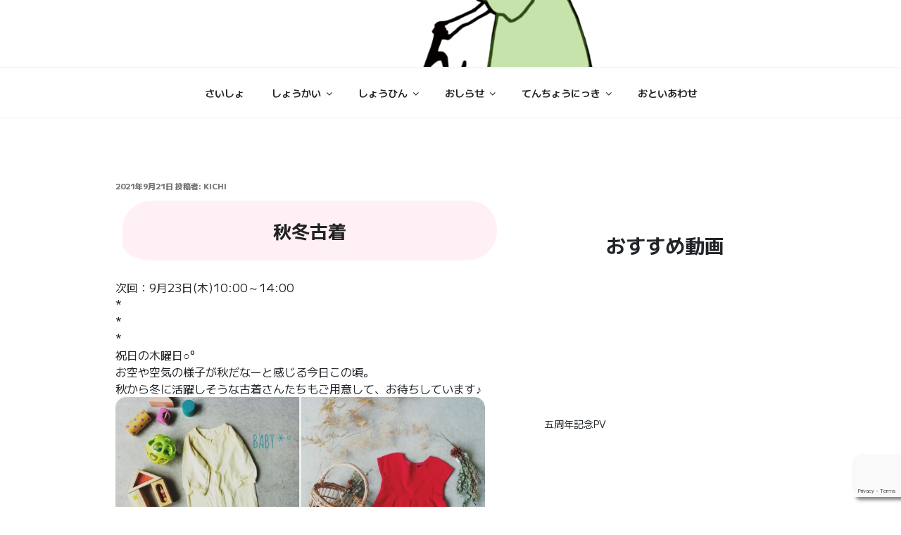

--- FILE ---
content_type: text/html; charset=utf-8
request_url: https://www.google.com/recaptcha/api2/anchor?ar=1&k=6LdtFdwZAAAAAG5AwUUZoGMDuoAIUZmXIQuHAUXU&co=aHR0cHM6Ly9mdWtheWFraWNoaS5jb206NDQz&hl=en&v=PoyoqOPhxBO7pBk68S4YbpHZ&size=invisible&anchor-ms=20000&execute-ms=30000&cb=qjbp9tmghlnd
body_size: 48704
content:
<!DOCTYPE HTML><html dir="ltr" lang="en"><head><meta http-equiv="Content-Type" content="text/html; charset=UTF-8">
<meta http-equiv="X-UA-Compatible" content="IE=edge">
<title>reCAPTCHA</title>
<style type="text/css">
/* cyrillic-ext */
@font-face {
  font-family: 'Roboto';
  font-style: normal;
  font-weight: 400;
  font-stretch: 100%;
  src: url(//fonts.gstatic.com/s/roboto/v48/KFO7CnqEu92Fr1ME7kSn66aGLdTylUAMa3GUBHMdazTgWw.woff2) format('woff2');
  unicode-range: U+0460-052F, U+1C80-1C8A, U+20B4, U+2DE0-2DFF, U+A640-A69F, U+FE2E-FE2F;
}
/* cyrillic */
@font-face {
  font-family: 'Roboto';
  font-style: normal;
  font-weight: 400;
  font-stretch: 100%;
  src: url(//fonts.gstatic.com/s/roboto/v48/KFO7CnqEu92Fr1ME7kSn66aGLdTylUAMa3iUBHMdazTgWw.woff2) format('woff2');
  unicode-range: U+0301, U+0400-045F, U+0490-0491, U+04B0-04B1, U+2116;
}
/* greek-ext */
@font-face {
  font-family: 'Roboto';
  font-style: normal;
  font-weight: 400;
  font-stretch: 100%;
  src: url(//fonts.gstatic.com/s/roboto/v48/KFO7CnqEu92Fr1ME7kSn66aGLdTylUAMa3CUBHMdazTgWw.woff2) format('woff2');
  unicode-range: U+1F00-1FFF;
}
/* greek */
@font-face {
  font-family: 'Roboto';
  font-style: normal;
  font-weight: 400;
  font-stretch: 100%;
  src: url(//fonts.gstatic.com/s/roboto/v48/KFO7CnqEu92Fr1ME7kSn66aGLdTylUAMa3-UBHMdazTgWw.woff2) format('woff2');
  unicode-range: U+0370-0377, U+037A-037F, U+0384-038A, U+038C, U+038E-03A1, U+03A3-03FF;
}
/* math */
@font-face {
  font-family: 'Roboto';
  font-style: normal;
  font-weight: 400;
  font-stretch: 100%;
  src: url(//fonts.gstatic.com/s/roboto/v48/KFO7CnqEu92Fr1ME7kSn66aGLdTylUAMawCUBHMdazTgWw.woff2) format('woff2');
  unicode-range: U+0302-0303, U+0305, U+0307-0308, U+0310, U+0312, U+0315, U+031A, U+0326-0327, U+032C, U+032F-0330, U+0332-0333, U+0338, U+033A, U+0346, U+034D, U+0391-03A1, U+03A3-03A9, U+03B1-03C9, U+03D1, U+03D5-03D6, U+03F0-03F1, U+03F4-03F5, U+2016-2017, U+2034-2038, U+203C, U+2040, U+2043, U+2047, U+2050, U+2057, U+205F, U+2070-2071, U+2074-208E, U+2090-209C, U+20D0-20DC, U+20E1, U+20E5-20EF, U+2100-2112, U+2114-2115, U+2117-2121, U+2123-214F, U+2190, U+2192, U+2194-21AE, U+21B0-21E5, U+21F1-21F2, U+21F4-2211, U+2213-2214, U+2216-22FF, U+2308-230B, U+2310, U+2319, U+231C-2321, U+2336-237A, U+237C, U+2395, U+239B-23B7, U+23D0, U+23DC-23E1, U+2474-2475, U+25AF, U+25B3, U+25B7, U+25BD, U+25C1, U+25CA, U+25CC, U+25FB, U+266D-266F, U+27C0-27FF, U+2900-2AFF, U+2B0E-2B11, U+2B30-2B4C, U+2BFE, U+3030, U+FF5B, U+FF5D, U+1D400-1D7FF, U+1EE00-1EEFF;
}
/* symbols */
@font-face {
  font-family: 'Roboto';
  font-style: normal;
  font-weight: 400;
  font-stretch: 100%;
  src: url(//fonts.gstatic.com/s/roboto/v48/KFO7CnqEu92Fr1ME7kSn66aGLdTylUAMaxKUBHMdazTgWw.woff2) format('woff2');
  unicode-range: U+0001-000C, U+000E-001F, U+007F-009F, U+20DD-20E0, U+20E2-20E4, U+2150-218F, U+2190, U+2192, U+2194-2199, U+21AF, U+21E6-21F0, U+21F3, U+2218-2219, U+2299, U+22C4-22C6, U+2300-243F, U+2440-244A, U+2460-24FF, U+25A0-27BF, U+2800-28FF, U+2921-2922, U+2981, U+29BF, U+29EB, U+2B00-2BFF, U+4DC0-4DFF, U+FFF9-FFFB, U+10140-1018E, U+10190-1019C, U+101A0, U+101D0-101FD, U+102E0-102FB, U+10E60-10E7E, U+1D2C0-1D2D3, U+1D2E0-1D37F, U+1F000-1F0FF, U+1F100-1F1AD, U+1F1E6-1F1FF, U+1F30D-1F30F, U+1F315, U+1F31C, U+1F31E, U+1F320-1F32C, U+1F336, U+1F378, U+1F37D, U+1F382, U+1F393-1F39F, U+1F3A7-1F3A8, U+1F3AC-1F3AF, U+1F3C2, U+1F3C4-1F3C6, U+1F3CA-1F3CE, U+1F3D4-1F3E0, U+1F3ED, U+1F3F1-1F3F3, U+1F3F5-1F3F7, U+1F408, U+1F415, U+1F41F, U+1F426, U+1F43F, U+1F441-1F442, U+1F444, U+1F446-1F449, U+1F44C-1F44E, U+1F453, U+1F46A, U+1F47D, U+1F4A3, U+1F4B0, U+1F4B3, U+1F4B9, U+1F4BB, U+1F4BF, U+1F4C8-1F4CB, U+1F4D6, U+1F4DA, U+1F4DF, U+1F4E3-1F4E6, U+1F4EA-1F4ED, U+1F4F7, U+1F4F9-1F4FB, U+1F4FD-1F4FE, U+1F503, U+1F507-1F50B, U+1F50D, U+1F512-1F513, U+1F53E-1F54A, U+1F54F-1F5FA, U+1F610, U+1F650-1F67F, U+1F687, U+1F68D, U+1F691, U+1F694, U+1F698, U+1F6AD, U+1F6B2, U+1F6B9-1F6BA, U+1F6BC, U+1F6C6-1F6CF, U+1F6D3-1F6D7, U+1F6E0-1F6EA, U+1F6F0-1F6F3, U+1F6F7-1F6FC, U+1F700-1F7FF, U+1F800-1F80B, U+1F810-1F847, U+1F850-1F859, U+1F860-1F887, U+1F890-1F8AD, U+1F8B0-1F8BB, U+1F8C0-1F8C1, U+1F900-1F90B, U+1F93B, U+1F946, U+1F984, U+1F996, U+1F9E9, U+1FA00-1FA6F, U+1FA70-1FA7C, U+1FA80-1FA89, U+1FA8F-1FAC6, U+1FACE-1FADC, U+1FADF-1FAE9, U+1FAF0-1FAF8, U+1FB00-1FBFF;
}
/* vietnamese */
@font-face {
  font-family: 'Roboto';
  font-style: normal;
  font-weight: 400;
  font-stretch: 100%;
  src: url(//fonts.gstatic.com/s/roboto/v48/KFO7CnqEu92Fr1ME7kSn66aGLdTylUAMa3OUBHMdazTgWw.woff2) format('woff2');
  unicode-range: U+0102-0103, U+0110-0111, U+0128-0129, U+0168-0169, U+01A0-01A1, U+01AF-01B0, U+0300-0301, U+0303-0304, U+0308-0309, U+0323, U+0329, U+1EA0-1EF9, U+20AB;
}
/* latin-ext */
@font-face {
  font-family: 'Roboto';
  font-style: normal;
  font-weight: 400;
  font-stretch: 100%;
  src: url(//fonts.gstatic.com/s/roboto/v48/KFO7CnqEu92Fr1ME7kSn66aGLdTylUAMa3KUBHMdazTgWw.woff2) format('woff2');
  unicode-range: U+0100-02BA, U+02BD-02C5, U+02C7-02CC, U+02CE-02D7, U+02DD-02FF, U+0304, U+0308, U+0329, U+1D00-1DBF, U+1E00-1E9F, U+1EF2-1EFF, U+2020, U+20A0-20AB, U+20AD-20C0, U+2113, U+2C60-2C7F, U+A720-A7FF;
}
/* latin */
@font-face {
  font-family: 'Roboto';
  font-style: normal;
  font-weight: 400;
  font-stretch: 100%;
  src: url(//fonts.gstatic.com/s/roboto/v48/KFO7CnqEu92Fr1ME7kSn66aGLdTylUAMa3yUBHMdazQ.woff2) format('woff2');
  unicode-range: U+0000-00FF, U+0131, U+0152-0153, U+02BB-02BC, U+02C6, U+02DA, U+02DC, U+0304, U+0308, U+0329, U+2000-206F, U+20AC, U+2122, U+2191, U+2193, U+2212, U+2215, U+FEFF, U+FFFD;
}
/* cyrillic-ext */
@font-face {
  font-family: 'Roboto';
  font-style: normal;
  font-weight: 500;
  font-stretch: 100%;
  src: url(//fonts.gstatic.com/s/roboto/v48/KFO7CnqEu92Fr1ME7kSn66aGLdTylUAMa3GUBHMdazTgWw.woff2) format('woff2');
  unicode-range: U+0460-052F, U+1C80-1C8A, U+20B4, U+2DE0-2DFF, U+A640-A69F, U+FE2E-FE2F;
}
/* cyrillic */
@font-face {
  font-family: 'Roboto';
  font-style: normal;
  font-weight: 500;
  font-stretch: 100%;
  src: url(//fonts.gstatic.com/s/roboto/v48/KFO7CnqEu92Fr1ME7kSn66aGLdTylUAMa3iUBHMdazTgWw.woff2) format('woff2');
  unicode-range: U+0301, U+0400-045F, U+0490-0491, U+04B0-04B1, U+2116;
}
/* greek-ext */
@font-face {
  font-family: 'Roboto';
  font-style: normal;
  font-weight: 500;
  font-stretch: 100%;
  src: url(//fonts.gstatic.com/s/roboto/v48/KFO7CnqEu92Fr1ME7kSn66aGLdTylUAMa3CUBHMdazTgWw.woff2) format('woff2');
  unicode-range: U+1F00-1FFF;
}
/* greek */
@font-face {
  font-family: 'Roboto';
  font-style: normal;
  font-weight: 500;
  font-stretch: 100%;
  src: url(//fonts.gstatic.com/s/roboto/v48/KFO7CnqEu92Fr1ME7kSn66aGLdTylUAMa3-UBHMdazTgWw.woff2) format('woff2');
  unicode-range: U+0370-0377, U+037A-037F, U+0384-038A, U+038C, U+038E-03A1, U+03A3-03FF;
}
/* math */
@font-face {
  font-family: 'Roboto';
  font-style: normal;
  font-weight: 500;
  font-stretch: 100%;
  src: url(//fonts.gstatic.com/s/roboto/v48/KFO7CnqEu92Fr1ME7kSn66aGLdTylUAMawCUBHMdazTgWw.woff2) format('woff2');
  unicode-range: U+0302-0303, U+0305, U+0307-0308, U+0310, U+0312, U+0315, U+031A, U+0326-0327, U+032C, U+032F-0330, U+0332-0333, U+0338, U+033A, U+0346, U+034D, U+0391-03A1, U+03A3-03A9, U+03B1-03C9, U+03D1, U+03D5-03D6, U+03F0-03F1, U+03F4-03F5, U+2016-2017, U+2034-2038, U+203C, U+2040, U+2043, U+2047, U+2050, U+2057, U+205F, U+2070-2071, U+2074-208E, U+2090-209C, U+20D0-20DC, U+20E1, U+20E5-20EF, U+2100-2112, U+2114-2115, U+2117-2121, U+2123-214F, U+2190, U+2192, U+2194-21AE, U+21B0-21E5, U+21F1-21F2, U+21F4-2211, U+2213-2214, U+2216-22FF, U+2308-230B, U+2310, U+2319, U+231C-2321, U+2336-237A, U+237C, U+2395, U+239B-23B7, U+23D0, U+23DC-23E1, U+2474-2475, U+25AF, U+25B3, U+25B7, U+25BD, U+25C1, U+25CA, U+25CC, U+25FB, U+266D-266F, U+27C0-27FF, U+2900-2AFF, U+2B0E-2B11, U+2B30-2B4C, U+2BFE, U+3030, U+FF5B, U+FF5D, U+1D400-1D7FF, U+1EE00-1EEFF;
}
/* symbols */
@font-face {
  font-family: 'Roboto';
  font-style: normal;
  font-weight: 500;
  font-stretch: 100%;
  src: url(//fonts.gstatic.com/s/roboto/v48/KFO7CnqEu92Fr1ME7kSn66aGLdTylUAMaxKUBHMdazTgWw.woff2) format('woff2');
  unicode-range: U+0001-000C, U+000E-001F, U+007F-009F, U+20DD-20E0, U+20E2-20E4, U+2150-218F, U+2190, U+2192, U+2194-2199, U+21AF, U+21E6-21F0, U+21F3, U+2218-2219, U+2299, U+22C4-22C6, U+2300-243F, U+2440-244A, U+2460-24FF, U+25A0-27BF, U+2800-28FF, U+2921-2922, U+2981, U+29BF, U+29EB, U+2B00-2BFF, U+4DC0-4DFF, U+FFF9-FFFB, U+10140-1018E, U+10190-1019C, U+101A0, U+101D0-101FD, U+102E0-102FB, U+10E60-10E7E, U+1D2C0-1D2D3, U+1D2E0-1D37F, U+1F000-1F0FF, U+1F100-1F1AD, U+1F1E6-1F1FF, U+1F30D-1F30F, U+1F315, U+1F31C, U+1F31E, U+1F320-1F32C, U+1F336, U+1F378, U+1F37D, U+1F382, U+1F393-1F39F, U+1F3A7-1F3A8, U+1F3AC-1F3AF, U+1F3C2, U+1F3C4-1F3C6, U+1F3CA-1F3CE, U+1F3D4-1F3E0, U+1F3ED, U+1F3F1-1F3F3, U+1F3F5-1F3F7, U+1F408, U+1F415, U+1F41F, U+1F426, U+1F43F, U+1F441-1F442, U+1F444, U+1F446-1F449, U+1F44C-1F44E, U+1F453, U+1F46A, U+1F47D, U+1F4A3, U+1F4B0, U+1F4B3, U+1F4B9, U+1F4BB, U+1F4BF, U+1F4C8-1F4CB, U+1F4D6, U+1F4DA, U+1F4DF, U+1F4E3-1F4E6, U+1F4EA-1F4ED, U+1F4F7, U+1F4F9-1F4FB, U+1F4FD-1F4FE, U+1F503, U+1F507-1F50B, U+1F50D, U+1F512-1F513, U+1F53E-1F54A, U+1F54F-1F5FA, U+1F610, U+1F650-1F67F, U+1F687, U+1F68D, U+1F691, U+1F694, U+1F698, U+1F6AD, U+1F6B2, U+1F6B9-1F6BA, U+1F6BC, U+1F6C6-1F6CF, U+1F6D3-1F6D7, U+1F6E0-1F6EA, U+1F6F0-1F6F3, U+1F6F7-1F6FC, U+1F700-1F7FF, U+1F800-1F80B, U+1F810-1F847, U+1F850-1F859, U+1F860-1F887, U+1F890-1F8AD, U+1F8B0-1F8BB, U+1F8C0-1F8C1, U+1F900-1F90B, U+1F93B, U+1F946, U+1F984, U+1F996, U+1F9E9, U+1FA00-1FA6F, U+1FA70-1FA7C, U+1FA80-1FA89, U+1FA8F-1FAC6, U+1FACE-1FADC, U+1FADF-1FAE9, U+1FAF0-1FAF8, U+1FB00-1FBFF;
}
/* vietnamese */
@font-face {
  font-family: 'Roboto';
  font-style: normal;
  font-weight: 500;
  font-stretch: 100%;
  src: url(//fonts.gstatic.com/s/roboto/v48/KFO7CnqEu92Fr1ME7kSn66aGLdTylUAMa3OUBHMdazTgWw.woff2) format('woff2');
  unicode-range: U+0102-0103, U+0110-0111, U+0128-0129, U+0168-0169, U+01A0-01A1, U+01AF-01B0, U+0300-0301, U+0303-0304, U+0308-0309, U+0323, U+0329, U+1EA0-1EF9, U+20AB;
}
/* latin-ext */
@font-face {
  font-family: 'Roboto';
  font-style: normal;
  font-weight: 500;
  font-stretch: 100%;
  src: url(//fonts.gstatic.com/s/roboto/v48/KFO7CnqEu92Fr1ME7kSn66aGLdTylUAMa3KUBHMdazTgWw.woff2) format('woff2');
  unicode-range: U+0100-02BA, U+02BD-02C5, U+02C7-02CC, U+02CE-02D7, U+02DD-02FF, U+0304, U+0308, U+0329, U+1D00-1DBF, U+1E00-1E9F, U+1EF2-1EFF, U+2020, U+20A0-20AB, U+20AD-20C0, U+2113, U+2C60-2C7F, U+A720-A7FF;
}
/* latin */
@font-face {
  font-family: 'Roboto';
  font-style: normal;
  font-weight: 500;
  font-stretch: 100%;
  src: url(//fonts.gstatic.com/s/roboto/v48/KFO7CnqEu92Fr1ME7kSn66aGLdTylUAMa3yUBHMdazQ.woff2) format('woff2');
  unicode-range: U+0000-00FF, U+0131, U+0152-0153, U+02BB-02BC, U+02C6, U+02DA, U+02DC, U+0304, U+0308, U+0329, U+2000-206F, U+20AC, U+2122, U+2191, U+2193, U+2212, U+2215, U+FEFF, U+FFFD;
}
/* cyrillic-ext */
@font-face {
  font-family: 'Roboto';
  font-style: normal;
  font-weight: 900;
  font-stretch: 100%;
  src: url(//fonts.gstatic.com/s/roboto/v48/KFO7CnqEu92Fr1ME7kSn66aGLdTylUAMa3GUBHMdazTgWw.woff2) format('woff2');
  unicode-range: U+0460-052F, U+1C80-1C8A, U+20B4, U+2DE0-2DFF, U+A640-A69F, U+FE2E-FE2F;
}
/* cyrillic */
@font-face {
  font-family: 'Roboto';
  font-style: normal;
  font-weight: 900;
  font-stretch: 100%;
  src: url(//fonts.gstatic.com/s/roboto/v48/KFO7CnqEu92Fr1ME7kSn66aGLdTylUAMa3iUBHMdazTgWw.woff2) format('woff2');
  unicode-range: U+0301, U+0400-045F, U+0490-0491, U+04B0-04B1, U+2116;
}
/* greek-ext */
@font-face {
  font-family: 'Roboto';
  font-style: normal;
  font-weight: 900;
  font-stretch: 100%;
  src: url(//fonts.gstatic.com/s/roboto/v48/KFO7CnqEu92Fr1ME7kSn66aGLdTylUAMa3CUBHMdazTgWw.woff2) format('woff2');
  unicode-range: U+1F00-1FFF;
}
/* greek */
@font-face {
  font-family: 'Roboto';
  font-style: normal;
  font-weight: 900;
  font-stretch: 100%;
  src: url(//fonts.gstatic.com/s/roboto/v48/KFO7CnqEu92Fr1ME7kSn66aGLdTylUAMa3-UBHMdazTgWw.woff2) format('woff2');
  unicode-range: U+0370-0377, U+037A-037F, U+0384-038A, U+038C, U+038E-03A1, U+03A3-03FF;
}
/* math */
@font-face {
  font-family: 'Roboto';
  font-style: normal;
  font-weight: 900;
  font-stretch: 100%;
  src: url(//fonts.gstatic.com/s/roboto/v48/KFO7CnqEu92Fr1ME7kSn66aGLdTylUAMawCUBHMdazTgWw.woff2) format('woff2');
  unicode-range: U+0302-0303, U+0305, U+0307-0308, U+0310, U+0312, U+0315, U+031A, U+0326-0327, U+032C, U+032F-0330, U+0332-0333, U+0338, U+033A, U+0346, U+034D, U+0391-03A1, U+03A3-03A9, U+03B1-03C9, U+03D1, U+03D5-03D6, U+03F0-03F1, U+03F4-03F5, U+2016-2017, U+2034-2038, U+203C, U+2040, U+2043, U+2047, U+2050, U+2057, U+205F, U+2070-2071, U+2074-208E, U+2090-209C, U+20D0-20DC, U+20E1, U+20E5-20EF, U+2100-2112, U+2114-2115, U+2117-2121, U+2123-214F, U+2190, U+2192, U+2194-21AE, U+21B0-21E5, U+21F1-21F2, U+21F4-2211, U+2213-2214, U+2216-22FF, U+2308-230B, U+2310, U+2319, U+231C-2321, U+2336-237A, U+237C, U+2395, U+239B-23B7, U+23D0, U+23DC-23E1, U+2474-2475, U+25AF, U+25B3, U+25B7, U+25BD, U+25C1, U+25CA, U+25CC, U+25FB, U+266D-266F, U+27C0-27FF, U+2900-2AFF, U+2B0E-2B11, U+2B30-2B4C, U+2BFE, U+3030, U+FF5B, U+FF5D, U+1D400-1D7FF, U+1EE00-1EEFF;
}
/* symbols */
@font-face {
  font-family: 'Roboto';
  font-style: normal;
  font-weight: 900;
  font-stretch: 100%;
  src: url(//fonts.gstatic.com/s/roboto/v48/KFO7CnqEu92Fr1ME7kSn66aGLdTylUAMaxKUBHMdazTgWw.woff2) format('woff2');
  unicode-range: U+0001-000C, U+000E-001F, U+007F-009F, U+20DD-20E0, U+20E2-20E4, U+2150-218F, U+2190, U+2192, U+2194-2199, U+21AF, U+21E6-21F0, U+21F3, U+2218-2219, U+2299, U+22C4-22C6, U+2300-243F, U+2440-244A, U+2460-24FF, U+25A0-27BF, U+2800-28FF, U+2921-2922, U+2981, U+29BF, U+29EB, U+2B00-2BFF, U+4DC0-4DFF, U+FFF9-FFFB, U+10140-1018E, U+10190-1019C, U+101A0, U+101D0-101FD, U+102E0-102FB, U+10E60-10E7E, U+1D2C0-1D2D3, U+1D2E0-1D37F, U+1F000-1F0FF, U+1F100-1F1AD, U+1F1E6-1F1FF, U+1F30D-1F30F, U+1F315, U+1F31C, U+1F31E, U+1F320-1F32C, U+1F336, U+1F378, U+1F37D, U+1F382, U+1F393-1F39F, U+1F3A7-1F3A8, U+1F3AC-1F3AF, U+1F3C2, U+1F3C4-1F3C6, U+1F3CA-1F3CE, U+1F3D4-1F3E0, U+1F3ED, U+1F3F1-1F3F3, U+1F3F5-1F3F7, U+1F408, U+1F415, U+1F41F, U+1F426, U+1F43F, U+1F441-1F442, U+1F444, U+1F446-1F449, U+1F44C-1F44E, U+1F453, U+1F46A, U+1F47D, U+1F4A3, U+1F4B0, U+1F4B3, U+1F4B9, U+1F4BB, U+1F4BF, U+1F4C8-1F4CB, U+1F4D6, U+1F4DA, U+1F4DF, U+1F4E3-1F4E6, U+1F4EA-1F4ED, U+1F4F7, U+1F4F9-1F4FB, U+1F4FD-1F4FE, U+1F503, U+1F507-1F50B, U+1F50D, U+1F512-1F513, U+1F53E-1F54A, U+1F54F-1F5FA, U+1F610, U+1F650-1F67F, U+1F687, U+1F68D, U+1F691, U+1F694, U+1F698, U+1F6AD, U+1F6B2, U+1F6B9-1F6BA, U+1F6BC, U+1F6C6-1F6CF, U+1F6D3-1F6D7, U+1F6E0-1F6EA, U+1F6F0-1F6F3, U+1F6F7-1F6FC, U+1F700-1F7FF, U+1F800-1F80B, U+1F810-1F847, U+1F850-1F859, U+1F860-1F887, U+1F890-1F8AD, U+1F8B0-1F8BB, U+1F8C0-1F8C1, U+1F900-1F90B, U+1F93B, U+1F946, U+1F984, U+1F996, U+1F9E9, U+1FA00-1FA6F, U+1FA70-1FA7C, U+1FA80-1FA89, U+1FA8F-1FAC6, U+1FACE-1FADC, U+1FADF-1FAE9, U+1FAF0-1FAF8, U+1FB00-1FBFF;
}
/* vietnamese */
@font-face {
  font-family: 'Roboto';
  font-style: normal;
  font-weight: 900;
  font-stretch: 100%;
  src: url(//fonts.gstatic.com/s/roboto/v48/KFO7CnqEu92Fr1ME7kSn66aGLdTylUAMa3OUBHMdazTgWw.woff2) format('woff2');
  unicode-range: U+0102-0103, U+0110-0111, U+0128-0129, U+0168-0169, U+01A0-01A1, U+01AF-01B0, U+0300-0301, U+0303-0304, U+0308-0309, U+0323, U+0329, U+1EA0-1EF9, U+20AB;
}
/* latin-ext */
@font-face {
  font-family: 'Roboto';
  font-style: normal;
  font-weight: 900;
  font-stretch: 100%;
  src: url(//fonts.gstatic.com/s/roboto/v48/KFO7CnqEu92Fr1ME7kSn66aGLdTylUAMa3KUBHMdazTgWw.woff2) format('woff2');
  unicode-range: U+0100-02BA, U+02BD-02C5, U+02C7-02CC, U+02CE-02D7, U+02DD-02FF, U+0304, U+0308, U+0329, U+1D00-1DBF, U+1E00-1E9F, U+1EF2-1EFF, U+2020, U+20A0-20AB, U+20AD-20C0, U+2113, U+2C60-2C7F, U+A720-A7FF;
}
/* latin */
@font-face {
  font-family: 'Roboto';
  font-style: normal;
  font-weight: 900;
  font-stretch: 100%;
  src: url(//fonts.gstatic.com/s/roboto/v48/KFO7CnqEu92Fr1ME7kSn66aGLdTylUAMa3yUBHMdazQ.woff2) format('woff2');
  unicode-range: U+0000-00FF, U+0131, U+0152-0153, U+02BB-02BC, U+02C6, U+02DA, U+02DC, U+0304, U+0308, U+0329, U+2000-206F, U+20AC, U+2122, U+2191, U+2193, U+2212, U+2215, U+FEFF, U+FFFD;
}

</style>
<link rel="stylesheet" type="text/css" href="https://www.gstatic.com/recaptcha/releases/PoyoqOPhxBO7pBk68S4YbpHZ/styles__ltr.css">
<script nonce="Hyfi4S--AJ18AGrqryhFpw" type="text/javascript">window['__recaptcha_api'] = 'https://www.google.com/recaptcha/api2/';</script>
<script type="text/javascript" src="https://www.gstatic.com/recaptcha/releases/PoyoqOPhxBO7pBk68S4YbpHZ/recaptcha__en.js" nonce="Hyfi4S--AJ18AGrqryhFpw">
      
    </script></head>
<body><div id="rc-anchor-alert" class="rc-anchor-alert"></div>
<input type="hidden" id="recaptcha-token" value="[base64]">
<script type="text/javascript" nonce="Hyfi4S--AJ18AGrqryhFpw">
      recaptcha.anchor.Main.init("[\x22ainput\x22,[\x22bgdata\x22,\x22\x22,\[base64]/[base64]/[base64]/ZyhXLGgpOnEoW04sMjEsbF0sVywwKSxoKSxmYWxzZSxmYWxzZSl9Y2F0Y2goayl7RygzNTgsVyk/[base64]/[base64]/[base64]/[base64]/[base64]/[base64]/[base64]/bmV3IEJbT10oRFswXSk6dz09Mj9uZXcgQltPXShEWzBdLERbMV0pOnc9PTM/bmV3IEJbT10oRFswXSxEWzFdLERbMl0pOnc9PTQ/[base64]/[base64]/[base64]/[base64]/[base64]\\u003d\x22,\[base64]\\u003d\x22,\[base64]/DglrCocK/dQljLsKKY8O7wr3Dq8KrwoIswqrDtF0Kw5zDosK/[base64]/[base64]/[base64]/[base64]/Dg8KCw4YQw7M6w5wkwrXDs8KrEws9w65Mw4zCtWjDvsOnLsOnK8Oqwr7Di8KIfUA1wr0RWn4bKMKXw5XCiTLDicKawo0aScKlMg0nw5jDiWTDuj/Co2TCk8Oxwr5FS8Oqwq7CtMKuQ8KrwqdZw6bCjX7DpsOoRsKmwoskwrtuS0kzwqbCl8OWdE5fwrZuw4vCuXRNw4t9PRcLw50fw7PDjsOaFGwUZSXDn8O/wpFXQcKiwq7DtcOcC8K9f8OkIsKaOhjCo8KzwrjDt8OjMyRaTmjCnWpfw5PCjjrChcOPBsOmNcOPe2t2ecKdwoHDhMODw59iNMKFcsK8Q8OLBcK/wpdwwoQkw73CtHwJw5PDrCBYwr3ChBpHw4zClU1Rel9COsKIw4M4NMKxDcOVRcOjBcOQZEltwrU0VU7DrMOPwpbDo1jCrXoaw7R0MsO5ecOMwo7DrTNuU8O+w6vCnhlIw7vCp8OmwqJewpPCrMKTU2bCosOIcUsUw4LCocKxw6wTwr4Aw6rDrCFVwo3Drm1kw7/CkMO9asKRwrgAcMKFwp0Bw5Mww5/[base64]/cMK8w44bwphdKBsvScKwEmTCu8Onw59rw5DCqsKmw48URiDDokbCmzg0w7V9wowyOggPwodSPR7DghFIw4LDrsKRTjRnwoh4w6cRwprDvzDCoWXDlsOaw5PChcKEIw8ZcsK5wqfCmBjDmSRBBMONHMOyw7JQPcOmwpXCv8KewrrDrMOBFQNCR0LDkn/CkMOzwqPClyUdw53CksOmP2nCjMK/H8OwNsOTwoPCijfCriU4NUDCinE8wrPCpzAlXcKXFMK6RCnDlwXCqzgabMObGcOjwo/[base64]/CssOoETc3IlDDpcOlfjo5w4/DjjTDgsOMw4ZiG0wAwoUdE8KOb8Oew4cKwo8SCcKHw7rCmsOwNcKbwpNMHx3Dm3tnGcKzRDPCk1YewrTCrUkIw71wH8KZSFfCjxzDhsO9QGfChn0Gw4l4RsKQMcKfSFcoVlrCkX/CvsK8a0LCqGjDiV93EsKEw5w4w43CucKtYgdNOkYsMsObw5bDm8OpwpTDhkVKw4dDVyvCisOwB1bDl8OPwo4zFsOWwp/[base64]/woLCgcK8wr7ChG/CmWzCo8OmdQPCncOFVkLDu8OZwr/Dt0zDnsKfO3nCtMKKQcKjworCkhLDhwdCw4UyLH3Cl8O5OMKITsOZYsORUcK7woEARX7ChB/[base64]/CkMKvw6fCrsKOIsOBJMKew4PDpMOGw6TCqSfDsmwQw5LCqQ/Cq3VJw7fDoxh8wrzCmHRMwqbDtlPDojDCksKaJsKsB8KkNcK3w6dow4TDi1jDrcO8w7kLwp0lPgdXwrBfFlQpw6UlwohLw7Mrw77CjsOTcsO8wq7DsMObN8OiAgF8NcKxdg3Dq1nCsGTCs8KkKsOQO8OzwrkRw4bCqm/DpMOaw6vDmsOHRkBxwpcVw7DDrMKkw5EbAE4JH8KIVxLCrcKnbFrDu8O6UcKYRgzDvyEbGcKOw7fClDbDnsO0Yk8nwq8MwqM1wqFSI1kewqVsw4LDq29CW8O+Z8KTwpwbcl4aIEjCmT8Kwp7Dtj3DvcKPcWXDp8OVK8Okw7/[base64]/CpUg2WsOsJBnDsMKew5chwr3DlFo/UEseB8KswpsAd8Oxw7kGfQDCo8K9QxXDkMKAwpYKw7DDtcO6wqkPXXN1w6HCki8Cw7hSZnohw6jDtcKlw7nDh8KVwqA9wqTCkgYlwpzCoMKHS8Oow5JhLcOnBRvDtXbCosOvw6jCrmsYOcO+w5gQN1E9fz3CqsOFS03ChsKGwq9vw6sXWVzDiBs5wr/DlsKVw6/[base64]/KcOHwpk4w69YYgoHZsOyAUcsCBnDmxlzCcOmLE4/[base64]/w4/CmMK/wrRfHj3DlDlNacOWwpvCusKqw4/Du8KYw5DCp8KdNcOYZFTCqsK+woAzFlRYOsOQGF/[base64]/DvMKjEsK3PSkRSW5zCsOew695w5EUwpw6wobChRYwQn8JYcKJEsO2TWzDncKFZ2RxwqfCh8OlwpTCplTDnW3CpMOvwqjCu8Kfw74AwpPDl8OIw7nCsQRYMcKRwqvDuMKuw5wwYMOSw57CmcKDwokjFMO7HyHCqXEKwqLCvMKDfETDuX59w6N/SjtCcjnDk8OxahYmw6tGwpwCbhJfSlM3w5zDvsK9w6JpwpAFcWNeW8O/EjxObsKdwo3Ck8KPfsOaR8Onw6zCpMKjDMOFPMKAwpANwpYGw5vDmcKfw6Qiw45uw7XDs8KmBsKnacKRCDbDp8Kfw4w1ClrCr8OPBHjDpjnDrGTCgnEOU2jCgiLDuER1D2NsRcOqUMOgw4deM2/CpFgeI8K+LQh8wqVEw67DsMKDP8KmwoPClcKYw7Ajw4kZIsKmNTjDgMO0TsO6w7jCnxfCkcOzwos8HcOoIjrClMONfmZnCMO/w4fChCTDpcO6FAQMwpHDpE7Cm8O9wrjDqcOfbAjCjcKDwp7CplPCmEQCw77DucKhw7k0w6kvw6/CucKvwrrCrmrCnsKYw5rDl1g/w6tXw78bwprDrMKnS8OCw5kMCMKPV8KwVkzCssKswrFQw6LCrXnDmzwgSE/CmDUowo3DhQA6aSLCoi7Ct8OFGMKowpUyQFjDmMKzFlR6w57CocOswofCvMKUc8KzwoYGahjCrMO9UiA0w5rCtxrDlMKMw7PDoz/Cl2/CmMKMVUNwacKQw60fO3vDosK/w68iG3nCgMOsZsKXXR88CMKpYTwgMcO9a8KHIXEdbcKbw5/[base64]/CpgXDj8OPwoPDisOPX8KwwpXDvMOpNMKfwqvDg8OWw7IzQcOnw6MZw6jCjmxYwpE9w4MOwqBuXk/CkWRbw70yMsOCZMOvfcKMw7ROCcKdQ8KvwoDDkMOcVcOdwrHClx83cHrCu1nDmgTCpMKIwpxYwp8OwpoHMcKIwq9Qw75tF1DCocKuwr3Cg8OOw4fDlMOjwoHDl3XDkcK3w5QPw6c8w7/Ci0fDtjHDkxUGUcKlw7phw7HCiSXDpz3Dgjs7Cx/DiXrDridUw7UjBlvCssOZwqzCr8OjwoI1CsOFK8OyKcOwXcKhwpM3w502UcKLw6gDwo3DllINLMOpGMO/P8KJNAbDqsKcGgPCk8KLwpjCqVbChm0vUcOMwqjCgWYyQgJtwojCsMOWwqYAw6AYwq/CsDYsw53Dr8OFwq4ANEnDl8OqDXJxNVTDp8Kew600w4NtG8KoDX/[base64]/CmsKNw71Gw5Q6V8O1w5kLwrfCmMKtGg7ChcOCE8O9asOiw4zDpcK0w4bCiWXCsjsDIkTCvD1xWDvCscOhwok0wpHDi8OiwqPDrxMqwq4mNV/CvwAjwoDDvjnDhVojwrXDqFnDuwTChMKzw4AKAMOcacKIw6vDo8KeUWkCwpjDm8OEJi06XcO1TSvDjhIKw5nDp21AT8O/wqR0PDPDmHZHw67Dl8OHwrVfwrNswoDCpsOnwqxkKUrCkD5wwo9Mw7zCqMONesKZw6nDmMKQKxRow4wKMcKMJizDmUR2b1PCm8K5emTDv8Kzw57DgixCwpLCqsOawqQywpXCmsOxw7PCtsKHEsKWIlNhQsOzw7kpXSLDo8OQw4zCmW/[base64]/OMK0UsKINB/CrcOuwrjDvHt0AsO7GMKTw4DDhGPCi8O/wpXCrMOHS8Kgw6zCmsOtw6zDvjgSGMO7W8OaEDYLQ8OnYgXDkyPClMKXfcKPYcKSwrDCkcO/PSvCjMKnwoHClSZ3w6nCmGYKY8OFawtHwrTDkAXDoMKiw6fCv8O/w5YgbMOrwpPCp8KON8OdwqQmwqnDrcK4wqHCtcKhPgsbwo0zemzDiwPClXbClmPDlm7DuMKDYh4bwqLDs23DlkcwcgzCjsK4I8OuwqXClsKXM8OKw4vDicOaw7psQkUecGpoFiQ4w4PDg8OCwoXDsWpwSQ4cw5HCvSdrWMO7WkFuZMOnIk8Tfi/Ci8ODwr0TFG7DtTXDgmXCt8OYV8OPw4ATPsOnw5DDpH3CpiHCoQXDi8KQD1kQwp9iwqbCn2fDkzcnw5BXJgAiZsKaAsOBw7rCmMOndXzDusKWbcONw4UHS8KTwqcbw7nDjkQcacK/[base64]/Dv152csOcw7jDv8Kmwod1w7XCnkp4MMKvV8KRwohIw7HDoMO/w6TCocK0w4LChMK3cEnClBhkQ8KqB3hWRMO8GsKAwo3DqsOsMAnCl1bDsxzCgTVrwrRKw407DcOSwrrDj1gWGHJnw4cMMjwcwpjChlAxw4Maw5ptwphZA8OOP3Aawr3Dkm3CpMO8wo/[base64]/wrvCoW1Qcl1gCcKvwo5uwpJ/w5kBeFrCrnx0wphIWBrDuw3DiATCtsOcw5TChglLAMO8wpbDu8OWA35PUF92wrY9esOnwrTCgERlwo91WxxKw7pSwp/[base64]/CqcKxdMOpwqFVwqrDusKLbmTCq8OoXE5gwrt8bBPDn3XDgCPDsF7Ct2lFw4kAw7tVwoxNwrMtw5LDicOAVsKYdMKUwp/Ci8ONw5RyIMOgER3Dk8Kow6LCucKFwqtJIlDCrHPCmMOCbQgvw4/DiMKIOgnCvHDDsBJhwprCp8OESj1iaW0Ywqgiw6jCqhcAw5R7dcKIwqQpw5ILw6/[base64]/DiMOawoXDj1Rdw44/Y8OFw73DuyDCtcO2E8Ovw4pNw5oqw6Zcwo1sRlDDkVA0w4Y1TcOTw4BiNMKJYsOeNgBEw57DviHCk1XCmgzDmX/DllHDkkIdbyXCgV3DpU9BbMOxwoQNw5RKwoYjw5QQw5F8RcOOKzzDiXh8DMOCw6QmYlcewqxdbsKvw5Rxw5fCpsOhwqEYO8OKwqYlS8Kuwq/[base64]/CpjzCtVZOwofDhsOcw5/CvsOLw5NdfcOlWloMdcOvE05VFlliw5fDhTphw6prwrZPw4LDq1hIwr3CjgYpw55TwqBlRATDqMKsw7FAwqZSbxtzwrN8w5PCscOmIV5GFFzDsl/Ck8KEwr/DiSEVw6kaw5vDqjjDn8KLw7LCvH5uwot8w6opScKIwrfDmSHDtn0UZlBgwr/CqxfDnC7CqVN2wq7DiDPCsloCw4Ehw6nDugTCjsO1V8KNwr3CjsOZw6gRSSRNw400B8K/[base64]/DqMO9woozw7nClsKhw7TCqTLDpkR1TMOpwpsPKGvCrMKew4jCgcOJwq/ChFXCtsO3w7PClDLDj8Ouw4fCgsK7w4tQGRZINMOnwqMdwpNhH8OmH2slWMKqJ3LDtsKaFMKlwpLCsR7CoCRYR1x9wqLDsHUAQ3bCucKnLHvDvcOCw4tyKHPCpTHDnMO4w5JFwrLCr8O8WSvDvcOCw5Ewe8KswqbDiMK4JBkmanXDgl0jwo5yD8KiPsOIwoJ/wpwfw4jDtsONKcKZw6d1wpTCscOmwp1kw6/[base64]/[base64]/w4o0JTVUw5HDsMOow7gPIW1Jw7PDkiTCpsOJLcKUw4HDt11Kw5VNw78Awq7Cg8K8w6ZaenbDjTzDgirCt8KqCcK3wqsRw5PDpcO6Ai/[base64]/CnhvDg8KjGDtOwpQ6wq9DwpDDqcOjeF1IbsKiw6vDijTDnSvCtcKnwoDCgUJtCxsowoAnw5XChR3CnWXCgU4XwpzCh3vCqFDCuQ7CuMOow68LwrxGJ2XCn8Kxw5czwrUpS8KJwr/DlMOSwrzDoy5ZwqTCl8KGAsOxwq/DncO0w7ZPw7jCtcKZw4o7w7rCnsOXw7xew4TCmig9woLCl8Kpw4xRw51Pw5cHKsKtWTXDi3zDi8KQwoEHwqHDgsObcGPClcKSwrbCok1JE8Kuw5JowrrCgsO3cMO1MzvCmAjCrgHCjGc5J8OXS1HCssOywolAwqcwVsKxwpbDuR/DnsOpDUXCkSFhVMKbY8ODHUDCjELCgiHDvwRdI8KYw6bDtQpPE0B+VAZTW2hmw5NYAgjDrV3DtcKiw4DCkWMBdHHDox45K3TClMOFw54mVcKERHoQwrdKVmtzw6vCjsOEwqbChy4OwrpYdxE+w5VTw6/[base64]/dEjDscKywp4ZRcK7wr3ChcOjw4TDtsKmw7bDhQ3DhMKOw5FGw6pgw5c/DMOODcK+wqRfcsKxw6PCpcOWw4RPZSYzSyDDtHrCu0XDlWTCnkwTF8KLacObDMKdYB1sw5QcemPCjzfDgsO2MsK0w77CpE1kwoJifMOwIsKewqN1XMK1YMKpHSFHw5RoXiZZYcOzw5vDh0vCiDBKw7LDvcKzT8O/w7fClwLCnMK0XsOYGS5tFcOXShRVwqU6wrkrwpVhw6Q9w5Z6T8OSwp0SwqbDssOpwqUIwo3Du1EGa8KlL8OvPMKOw67DtEowYcK/[base64]/[base64]/w6TDssO8wqhywqTCh8OfwqdTw7TDvWTDlsOdwrPCsH0tXsOTw77Dj10bw4Rbb8Ofw4EgPsKvAy1/w5QyRMO7TUs5w59Kw4NTw7ICaxZYTyjDgcOOARvCkzlxw7/ClMKUwrLDrFDDlDrCn8K5w6h5w6HDvC83GsOhw7UIw6DCuSrDkDLDqMOkw4TClzXCp8K6wpbDp0HClMOvw67Di8OXwpjCqn9xVsOuw5dZw5nChMKcSnPCmsOOVyDDgSvDnFoCwp/DrADDnlvDncKwEmnCpsKYw51qV8ODBydsYhLDjgwvwoBdVwHCh1nCu8Ojw78Fw4Fiw7NYQ8OGwpJ3b8O7wrg/XAA1w4LDkMOfFMOFSDkZwo0xQcKFwoElDzA/[base64]/O2XDksKwwpQRYhXCqloFw67DqcKpfcOdIw7DtC8Kw5E1w5V8JMOceMOnwrrDjsKWwr5sG3lcc1/DiBHDsiTDscOGw74mT8Kpw5zDsnk9JnXDplnDlcKZw73CpBMXw7DDhsO7P8ObcEInw6/DkHgPwrgyTcOAwoLCnUXCpsKVwq1wHsObwpDCoSHDnmjDrMKGLwxJwrsOE0NbWsK4wpkrAD3DhcKQw5llw4bDnsOxBC8ew6tSwq/DlsOPdjYAK8KRJk85wq0zwqjCvmAtKMOXw6sOBzJZClEfDEkKwrYPPMOQbMO/HDbDhcOzMlTCmGzDvMKzOMOyCyJWRMOAw78be8KQTF7Ds8ODZ8Oaw4VqwqciJGrDvcOAQMKWXkXCn8KPw74owokow5LCk8O9w5FzTAcYbcKtwq0zO8Osw5s9wpxKwphvIcKgeFnCvcOFLcK/[base64]/KcOvPMOsG8OUYMKqDjt6O0RwEEXDu8ObworCuFBUwqVFwrrDuMOGLcKSwojCsgg6wrR7TVfDmzrDmixqw7woD3rDtmg6woNQw594McKMaXJ4wrI0bsKvalwvw7A3w5vCiGhJw7V0w5Qzw4/DrQUPBgw6ZsKZQsK4aMKqJldXRsOCwq/CtMOOw4M+FcKxLcKSw5rDl8ObK8Ofw7fDnlJ1HMKiWTc+B8KJw5d/[base64]/csOjwpsKTR8Sw7IZwooiVMKOw4kPOiIUwqbCrQspWsObTEnCiRJqwpwheAfDmsOJTcOmw5XCnE4zw6bCq8KOVRHDgF52w54GWMK8XsOcQyVLG8Oww7TDs8OQGCx8ZDYVw5fCv2/Cm0fDvsO0RTskHcKmQcOzw5RrNcOvw4vClizDjAPCpm3CiV9awqI3Z39qwr/CocKNMkHDucOUw6LDomgowqwOw7HDqDfCpcK2VsKXwobDjcKhw73DjEvDvcORw6J3AQjCjMKkwpHDlBppw75xIQPDtC9GesOuw6/Ck3gYw4MpAm/DnMO+dXpuRUIqw6vCo8OHXUjDgy9dwr19w6LDjMKYHsKXDMKcwrxMw6NKasKiwqzCgsO5UC7CkQ7DmBsNw7XCnRhaTcKKeSxPH0tPwpjCoMKsJmRKXDrCgsKQwqRWw7zCgcOlYsO3RsK1w4vCigsZNEHDiAcVwr0qw5vDkcOqBC9/wrLClkZvw6TCnMOvEMO0asKeWQRAwqrDjC/CswfCln40d8KNw6xKV3cRw5twZi3CvQ0pKcKWwpLClzdRw6HCpiHCrcOnwr7Dph3DncKlY8KQw4/ClnDDlMKPwrXDj3HChREDwphgwqVJDn/CocKiw7jDssOJDcOaWhzDj8OOODJpw4M6XWjDmgnDg38rPsOccVTDjFTCkcKawrPCo8OEbGAZwqHDt8K5woMOw5Btw7fDtxDCq8Kjw5VFwpFjw6lJw4FbFsKOPVDDksO9wqrDuMOmOsKuw7/DoHcPcsO7UHrDqWRrd8Kte8OFw5YBAy8OwoEZwqLCu8K/[base64]/Dp8OBcB3DlcOILRJCwqTCrsOww4RpFsK5wqEdw74/[base64]/YA5iPMOcbjR+wr1XNcKXw5/Cp8Kjw6YvwoDCm0ZvwpNrwrtZWxQbJcOLBkfDqBrCksOTw7kMw55swoxEfHAkGsKQCDjCgsO3QcO2IV1zQ2vDkXoGwoDDgUJ/DcKFw4R8w6RDw545wpZFemR9DcOgTMK9w4Z/wqJQw7TDrcOjG8KTwoxwdBcWFcK4wq1lKxM4aS1nwqPDhsOOHcKoZsOiMjPDlH/Dv8OPK8KyG3thw53DhsO4acOuwroIbsKbJzTDq8OIw5XDmzrCiwxVwrzCusO+w4t5PX1ta8K1AzzCuiTCt3E3wpLDi8OMw7bDswHDuSwDLRhJZcKUwrUhPMO9w4h3wqd+GsKqwpDDjsO3w7Q1w4TCngBJORTCq8O/wphRSMKnwqTDmsKKw5LDhhc/wqxbRCw9GHcMw5h3wpdpw499NsKzIsOQw4TDv2BlEcOLw6PDu8O7P0N9w53CoGjDgGDDnzvCgcK/VQkaO8O+DsODw4tcw7DCqWbCi8O6w5rDjsOJw58gLWlYU8OGQAXCucOkMjoFw6IDwrPDgcObw7HCtcOzw4XCoB9Xw4TCkMKZwq56wpHDgz52wpHDusKBw4hWw5E6DMKWEcOiwrfDlFxYWzVlwrLDjMKjwr/CnFHDvVnDlQHCml/CuTjDr1QuwrgoRBXDu8KBw6TCqMK9wpVuPSnCl8Oew7fDk0Jce8Kiwp7CnQBHw6ArB1pxwrMKKzXCmSYewqkuFnQgwpvCvQFuwoZ/AsOsUEHDuyDClMO9w5nCi8OcKsKyw44mw6bClsK9woxVBcOfwr/[base64]/DpsKnwpDDoGcqQcKNwpjDmU3Do8O5w7U5wr1fwqzCg8Obw4LCmwhkw41Rw4Zjw6bCjUHDr15VVnN6F8KKwrgkQcOuw4HCjGPDrMO3w5NJfcOVdnPCpcKNOT0wEzAiwrknwqJNcWDDsMOXf2vDmsKBKkQEwqhjT8Ogwr/CiyrCrQzCkCfDj8Kewp7CvsKhTsOEEXzDsWkQw6hMa8Khw7g/[base64]/GcKfMsKvWk0LwpQKwoXCucOrWMK/[base64]/[base64]/[base64]/WUrDtSrDvj4qw4vDpMOheXvCmQ4DQUrCgTRrw4c9FMOBKhPDtFvDnsKrUkIRNl3CsihTw54RVnYCwrBZwpkWbVLDo8OZwr/CtSkmd8KrOMK1RMOBU0EcNcKiPsKCwpBmw4LCiRNLMgzDjARlGMKWGyBnMVN7B1ELWB/[base64]/wo/CvMOEZ8OUacOJMMKTJxMJei4hw4nCl8OOG0Jmw5rDkFXCvMO4w5bDt1nCuHQ+w4tZwpgOBcKIwobDu1gnw5PDnk7DmMKmB8Oyw6gPG8KxSRJNV8Kmw544wp3Dvz3DoMKVw5PDr8KRwoUdw6fCogvDuMK6L8K7w5LCu8OXwp/Cn0DColo4SkzCtSMjw6kNw5zCnDPDicOhw7TDiRM6GMKOw7/DisKsC8OZwqYew5vDrMOtw5HDisOew7TDhsOBLjl7eyYNw5dNMMODNsONBihYAWJhw6LDo8KNwrJXwqvDngkhwqNCwr3CniXCqyVCwo/CmizCrsKMBwlDd0fCj8O3YcKkwrIZbsO5wrfClSjDisO0EcOlQx3DrgZZwpPCpi3DjmUqY8OLw7HDqCfCocOrGsKMa1o0dMOEw4F4IgLCiXnCr1lJFMOACcKgwrnDgj/Dq8OnczvDjQrDk18mVcKqwqjCuD7CrTjCi2jDkWPClkLClgcoLx3CgsOjIcKmwpvChMOCFCIQwpbDt8KYwqwhDU8xCsKjwrVfBMO4w55tw7bCksKHHkUFwrXCoSwBw6HDqXJBwpYPw4V9cn/ChcO0w7zDr8KhCDbDoHXCh8KRE8OewqtJfWHDoX/[base64]/CkMO1FCklw4LDjMOJwoHCocOow6U7wrMpw4Eaw7RywqsDwobDl8KDw6Rnwpl6TGXCjMKxwpoZwqkYw5pHIsKzI8K/w6jCksOqw608cFDDkcOsw7nCiVzDisKhw4LCu8OSwpUMXcOKb8Kyc8KkbMK9w7duXcO8XVh7w4bDtUo7w6VXw5XDrTDDtMKUU8O0EBXDkMKhw6PClit2wpJkETw2wpETYsKdYcOIw7JgfAghwqtuASzCmxJsX8ORcRAQfsOiwpDCjjwTPsKsWsKbE8O/KzvDskrDmMOUwrLCmMK3wq7DpsKlScKDwpMMf8Kjw7p8wpvDkD5Pwot1wq7DkCLDti0xMsOiMcOnSgxswosXRsKFM8OnagJmCHbCvQjDiE/ClSjDs8O7WMOZwpPDpQZZwow7SsKXDg3DvsKQw5tQOmhvw6Aqw41Mc8OEwpQ0NEjDtRplw55NwrpnX2EywrrDgMOIQCjDqDzCpMKVYcKxJcKjBiRdLsKNw6zCt8KEwpVIYcODw79PIWo/Ug3CiMOXwopdw7IsHMKBw4IjJX8EDDfDrzRbwq7CnsOCwoHCu1sCwqIQbUvCkcKNCQREw7HCrsOdUWJWbXnDvcOEwoMKw6PDtMKJLFkGwplicMOwV8KcagPDpyY/[base64]/CqlZ9wpFzMz3Dn8K0OGtSWBzDnMOrwp4lKMKQw5LCh8ORw6LDnhwAe2DCk8Kkwp/DnF4mwobCusOowoMKw7vDnsK8wp7Cj8K1SiwSwq/[base64]/[base64]/CncK8w6zDvENxewZqw7p0P1AFByXDqcKRw6huT2cVZQ0Fw77DjkLDoz/DgTDDtnzDtMKZcRwzw6fDnA1iwq7CncOpNhXDuMKUfcKXwo40XMK2w4UWLiTCt2DDi3/DuUVFwp1Cw705dcO/w7o5wrx0ADt8w4bChjnCm1sbwrN/fGrCncOKV3EewrMiCMOkXMO7wqvDj8K/QUJ8wr8XwowmKcO7wpFufcK3wphZasKXw45iRcKQw58+O8K8VMOSBMKZSMKOd8KyLjfCsMKZw4lwwpXDnBXCm2XCo8KCwoEheFVxG1fChsOvw57DlgXCu8K+YsKeBHUCQMOYwp91NsOCwrk/asOkwp1fdcOfasO3w4kSDsKZGMOiwq7Ch3JBw5kOSEHDm2rCl8KPwp/[base64]/Cv1ACwqJWwqXClsOWwpfDs2fDvsOQFsKvwoDCiQdkHmcMOBjCj8KVwqdqw71UwrAjD8KDOsKbwofDphHDixkMw7IJBlDDo8KWwo1ieABVOcKWwq06UsO1bGdOw5Adwqt/KD/[base64]/CkG3Cmn5AWkYjA8OyekU9BH3DonzCgsOjwq3CiMKEOk/Cm1bCjxA9DQ/Cj8OQw4dEw5JfwpVSwq1xdynCin7Do8OnWcOdB8KKayR6wqDCoHIsw7rCpGjCucOITsO7PV3CjcOfwqjDocKNw5Q/w4TCjcOTw6HCh3Jlw6pbNHrCk8KMw4TCt8KYSAYBNCkZw6ohXsKiw5BnOcOtw6nDtsOsw6PCm8Krwp9Ywq3DoMOiwr4ywq1kwqDCniw9VsKke2JqwqLCvsOXwrFGw51cw7rDoDYzQsKkSsOxM0UCIH9vLGwRRRfCjSfDuQTCjcKhwpUNwpHDr8ORXlwdUAN/[base64]/[base64]/Cu8OzwqA8PcKIP8OORDzDuMKJwpfDtMKLwrnCh1JNAcK8wr3CrkU0w4zDuMOEA8O6w4PChMOkYEtjw4zCpSwJwpXCrsKxdXcYYsOYSDnDscOzwpbDnApdA8KVE1bDkcK/byUhRsOeTWhKw6DCgUELw7BBAV/[base64]/w7jDqcKzwpPDuAE8wqrDgMKME8KdesO9DynDnTBiZgrCnXDCphbChw9Pw602N8Ovw4wHFsOkXcOrIcO6wrgXPWzDhsOHw4VKJMKCwpt8wrXDoTNRw6/[base64]/CiMOOemrClMOFw4YQw5zDgwpFwr94w6jDux8nw47ChV5Gw5vDtcKQNw8UJcKvw7UyKlLDsQrDocK/wqYbwrnCskbDoMKzwo8VPS0Swp8Zw4jDlMKvGMKIwovDrsKgw5cUw4LCjsO4wpUONcKNw6AKw5HCqwIKHyUGw4zDtFp+w7PCkcKXL8OHw5RuEsOUVMOCwpgIw7jDmsOAwrbDlzDDsRrDiwTDhw/[base64]/ClVvChsKPwp7Ch8K3U1zCnRbDucO1ZsOWeF1GCB9Kw5TDi8KKw6YHw5Q5w71Kw60xKV51RzRFwp/DuGNOO8O6w73CqcK7e3nDt8KHf3MAw75vPcORwpTDr8O/[base64]/ChhwEJMKAwoLDom3DjRJKLMO3aGnCkijCu8OcUcO+wo7DulcqOMOHDsK/w6YkwpjDvU7DizAVw4jCpsKpfsOrRcOvw7wgw65Ic8OEOzskw50XIgPDocKWw59+J8OfwqjDjGhmJMOFwonDnsO0wqfDt3w0C8KIN8KFw7Yee0RIw5Y3wpLCl8O0wpQuCAHCkxfCl8Obw6h7wrJXwpfChwhtKMOSSgRrw73Dr1rCvcOww61/wpXCpsOpOXxeZsOxwpzDsMKsMcOxw756w5gFw7JvE8Oqw4LCrsOTw6LCnMOXwrsMH8O3LUDCvTJmwpkCw6cOK8KKKWJZRBbDo8OIS11TJG4jwqVHwoPDuyLCkGk9wqouNMKMTMK1wrkSVMOUKToAwpXCp8OwKsORwqPCuXhkPcOVw7fCiMO1A3TDhsO/[base64]/Dln16ScKJHDZ5w5jCtMKAwprDrcOuwrvCqcKvw5QWD8Ohw5FdwpvDtcKsAHFSwoPDmMKMw7jCvMKgdsOUw44sdw1+wpkMw71LfmJhw7oZAMKOwq4hCxjDlgZ9VyXCvMKGw4nDiMK2w4FDOUrCvRDClQTDm8OANhnCnh/CosKjw5Rfwq/Dv8KJWsKAwoY+AFZbwonDlMKfYRhpAcOmVMObHmHCnMOxwo5iGsOcGTMNw63CgMOpTsOCw7zCikLCvXUeRCA8SFDDlsKywobCskQGccOgB8OIw5/DrMOMJcO8w50LG8OiwroRwpJNwoTCgsKmBcKcwpLDpcKXLMKYw6LDm8OqwoTDskXDgzk6w5ZLLsKawqLCpsKVJsKQw4rDvcK4DQAjw7/DnsO4JcKOJ8KrwpwIV8OnJMKMw7lKa8KUcGlYwpTCpMOjCXVcL8KvwpbDlEtSExjCnMOVP8OiHHAoU1DCksKvKQdQP1AwEcKfZ1zDhMOBUcKeMMKAwo/ChsOZKTPColExw5DDjsOiw6nCnsOUXxLCrV7DlMO3wp8RdCDCmcOzw7HDncK8A8KVw7h/[base64]/DuwfCuMKDSMKQwobCojFvw6VzPMOHwpZSR0nDulBhXsKVwqbDiMOqwo/CowpJw7smAxjCuirCnjvChcOHfiluw6fDrMO/wrzCu8OfwrDDksK2CSrDv8KGw7XDtlAzwpfCsyLDqcK9c8K1wobCrMKTJCnDk0TDusKeNMKaw7/Du2RwwqHCjsOGw5soMcONJWnCjMKWVwFdwpHCnDh8Z8OFw4JebMKywqBlw4kWw44Hwoknb8KDw7rCisKKwrjDssKcK2XDhHzDi0PCsRhBwojCmwIma8KgwoJjb8KGJiQ5LhVgLMOAwrHDqsK5w4LCtcKCSMOxG397G8KfYTExw4/DhcOOw6HCoMO4w74pw7VPNMO9w6PDky/[base64]/[base64]/CihIMw63ClsOcHD3DsTTCl8Kew43DnCrDlVFmecKrMizDq13CusOyw7UYbcKuQTAUYcKnw5TCty7DkcKcP8OAwrbDqMOcwpwvcmzCtnzCpH0Gw6BLw63DhcKow57DpsKrw4rDjltDbMKVJFE2bBnDrGYiw4bDohHDshHCtsOQwosxwpskIsOFWMOUG8O/[base64]/[base64]/wq3CnsKsw6TDq8ONw4vDtk5kC1NgS8KMwqhKa3zCix7DoAzCk8OCM8KMwqd/ZcKJDMOeS8KuZTpzJ8KKUVl2KUfCkwfDqWVJd8Ohw7LDrcOBw6kVTFPDjkE8wr3DlAzCkUB4wojDo8KpDBLDkkvCo8OcKXLDkHPCkMOsMMOQYMK/w5PDosKFwoY5w6/CicOcciPCvGTCg2bDjmxnw5rDum8IQGk/BsOQOcOmw7DDlMK/McOewrwJLMO8wp/Dn8KLw4jDmMK1worCrj/CmTHCuE9EYFHDnz3DgA7CrMOICsKufn8AKm7CgsORM3LDi8OEw5TDusOALiwfwqjDjRfDjcKiw79pw4drKcKfI8KaS8K1JArDpUPCuMO/OU56w4xSwqRxwoDDklU3P04wHsKqw7BCZDTCgMKQQsKwEsKQw55Yw7bDvDbCpkjChT3DhcOSCMKuPFl1NSNCQsK/GMKkHMO+Z20Rw5fCrkjDjcOXGMKlwrbCocOgwrRcYsKawq/ChXfCtMKrwqvCnhtVwqoDwqrCgsOhwq3DiUnDkUI+w6rCksOdw5oKwqDCrCgYwqLDiFBHG8KyF8ODwphGw49Ew6jDosO8BA8Gw6xtw7PDuUjDr2zDsUPDs040w4teYMKbU0fDpRRYVXIKA8Kowp/ChQxNw6nDpMOowo3DmkUEZVg6w6TDo3fDnkcDAgdNYsKXwoYGUsOJw6rDvCM5McOowpvCncKmS8OzAMOIwppuMMOrDzAOSsOKw5XDmsKFwrNPwoMRBVLCiCfCpcKkw57Do8OzAzdhO0YqEUfDoVfCj3XDsBBCw47ConjCuA7CsMKww546wrY7M31hMsONw6/Dpy0MwqnDvTEdw6nCl0law5BMw6ksw5UiwozDucOJe8OEw45cSUs8w5TDmi3CscKod3RDwqvChxQlOMKKJyU1HSVGLMO5wo/[base64]/[base64]/w6HDrQQ5V8O+HMKLVsOqw6XCpsOyNSnCmsOoVcKVA8KrwpFNw7k3wpDCnsOiwrV/w5rDgMKMwo8ywpjDi2vCvyscwrkEwolFw4zDojVHe8KIwqrDssOWUgsUTMKQwqhJw4bCiiY8wpjDp8KzwqHDgcOlw53CrcOuNsO4w75JwqB+wroaw7zDvRM+w6nDvjfDtGvCox1LcsKBwqNbwo9QP8OCwqbCpcKrcyvDvwQ2Wl/CgcOHLMOkwqjDrQ3DkkwTS8Kvw6lNw4lREAgFw4nDisKyMcOEFsKXwqpuwqvDiTzDjsOwOgvCpDHCusO1wqZ2FwrCgEZOwopSw4kPBR/[base64]/CvlHCn8KnwrLDjcKBwrjDtSfDlsKqcA/DpcKTw6DCs8Kbw7TDtsKoCzfCuC3Cl8OSwpfDjMO1b8K0woXDlk8+I1k+ZsOpV29hEMO6O8OICAFbwo/[base64]/RMOhP2jDsMKDTFHCtcO6w7dlYMK/McKUS8KeKsKZwoB7wq7Cm1hZwqJ7w6/DkzgdwqPCvjBJ\x22],null,[\x22conf\x22,null,\x226LdtFdwZAAAAAG5AwUUZoGMDuoAIUZmXIQuHAUXU\x22,0,null,null,null,1,[21,125,63,73,95,87,41,43,42,83,102,105,109,121],[1017145,913],0,null,null,null,null,0,null,0,null,700,1,null,0,\[base64]/76lBhnEnQkZnOKMAhk\\u003d\x22,0,0,null,null,1,null,0,0,null,null,null,0],\x22https://fukayakichi.com:443\x22,null,[3,1,1],null,null,null,1,3600,[\x22https://www.google.com/intl/en/policies/privacy/\x22,\x22https://www.google.com/intl/en/policies/terms/\x22],\x226qKjp08+GWU0hegx03HXUnK7a9VnvOl3ElSkycT5e1w\\u003d\x22,1,0,null,1,1768872508458,0,0,[210,205,196,4,98],null,[33],\x22RC-EkM4JeFly_pJqw\x22,null,null,null,null,null,\x220dAFcWeA59T-WAIYZghVps3QcZ4_C4pj5yWOJO4q1Plgd8oOY4h_c23AL9O_bRXgB7W8XtONSmlJeuMZh8pCNWDsr7eXqJogbKIA\x22,1768955308757]");
    </script></body></html>

--- FILE ---
content_type: text/html; charset=utf-8
request_url: https://www.google.com/recaptcha/api2/aframe
body_size: -270
content:
<!DOCTYPE HTML><html><head><meta http-equiv="content-type" content="text/html; charset=UTF-8"></head><body><script nonce="OhWY2X22gyzcx5q0lE3FRA">/** Anti-fraud and anti-abuse applications only. See google.com/recaptcha */ try{var clients={'sodar':'https://pagead2.googlesyndication.com/pagead/sodar?'};window.addEventListener("message",function(a){try{if(a.source===window.parent){var b=JSON.parse(a.data);var c=clients[b['id']];if(c){var d=document.createElement('img');d.src=c+b['params']+'&rc='+(localStorage.getItem("rc::a")?sessionStorage.getItem("rc::b"):"");window.document.body.appendChild(d);sessionStorage.setItem("rc::e",parseInt(sessionStorage.getItem("rc::e")||0)+1);localStorage.setItem("rc::h",'1768868910874');}}}catch(b){}});window.parent.postMessage("_grecaptcha_ready", "*");}catch(b){}</script></body></html>